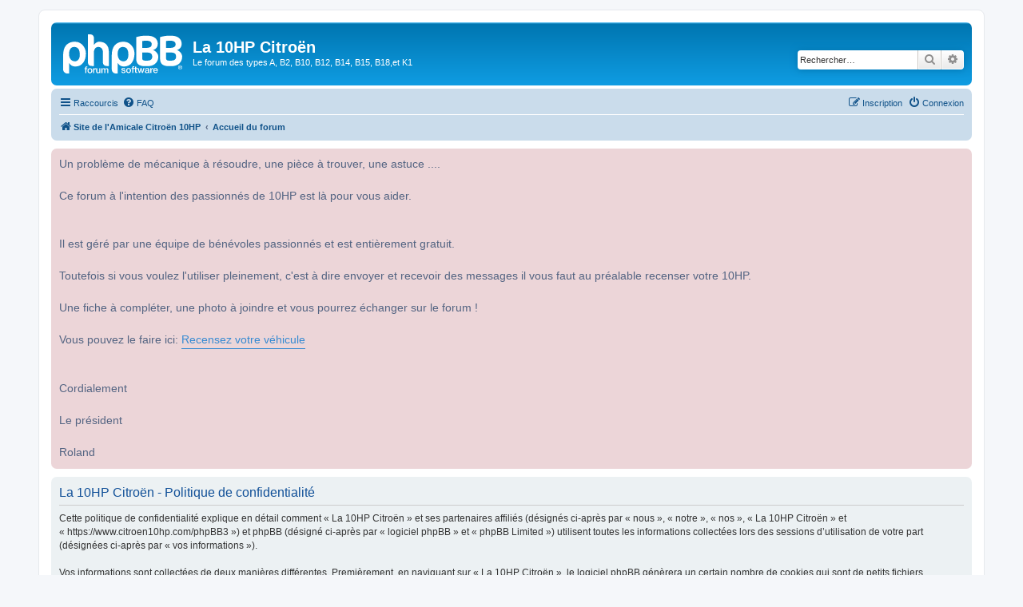

--- FILE ---
content_type: text/plain
request_url: https://www.google-analytics.com/j/collect?v=1&_v=j102&a=582549567&t=pageview&_s=1&dl=https%3A%2F%2Fwww.citroen10hp.com%2FphpBB3%2Fucp.php%3Fmode%3Dprivacy%26sid%3D479d2bc2671d62f458070b1689c9bb2d&ul=en-us%40posix&dt=La%2010HP%20Citro%C3%ABn%20-%20Panneau%20de%20contr%C3%B4le%20de%20l%E2%80%99utilisateur%20-%20Politique%20de%20confidentialit%C3%A9&sr=1280x720&vp=1280x720&_u=IEBAAEABAAAAACAAI~&jid=1811683305&gjid=868019190&cid=144602622.1768364207&tid=UA-77199129-2&_gid=900979222.1768364207&_r=1&_slc=1&z=97185480
body_size: -451
content:
2,cG-J9EJKBSB3L